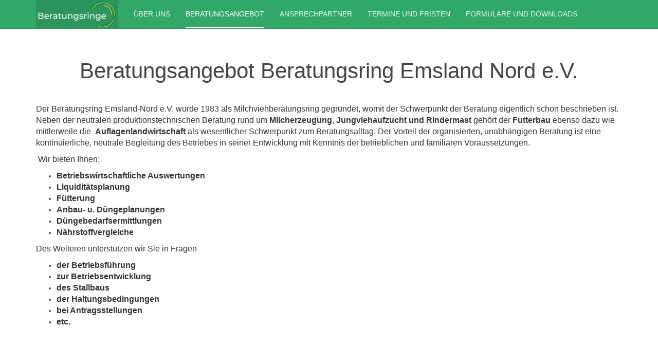

--- FILE ---
content_type: text/html; charset=utf-8
request_url: http://ringe-asd.de/index.php/beratungsangebot/2-uncategorised/24-milchproduktion
body_size: 4858
content:

<!DOCTYPE html>
<html prefix="og: http://ogp.me/ns#" lang="de-de" dir="ltr"
	  class='com_content view-article itemid-136 j31 mm-hover '>

<head>
	<base href="http://ringe-asd.de/index.php/beratungsangebot/2-uncategorised/24-milchproduktion" />
	<meta http-equiv="content-type" content="text/html; charset=utf-8" />
	<meta name="description" content="Beratungsring Aschendorf-Hasselbrock e.V." />
	<meta name="generator" content="Joomla! - Open Source Content Management" />
	<title>Milchproduktion</title>
	<link href="/templates/purity_iii/favicon.ico" rel="shortcut icon" type="image/vnd.microsoft.icon" />
	<link href="/templates/purity_iii/local/css/themes/17nord/bootstrap.css" rel="stylesheet" type="text/css" />
	<link href="/templates/system/css/system.css" rel="stylesheet" type="text/css" />
	<link href="/templates/purity_iii/local/css/themes/17nord/template.css" rel="stylesheet" type="text/css" />
	<link href="/templates/purity_iii/local/css/themes/17nord/megamenu.css" rel="stylesheet" type="text/css" />
	<link href="/templates/purity_iii/fonts/font-awesome/css/font-awesome.min.css" rel="stylesheet" type="text/css" />
	<link href="/templates/purity_iii/local/css/themes/17nord/layouts/corporate.css" rel="stylesheet" type="text/css" />
	<script src="/media/jui/js/jquery.min.js?e33038e239910140a2fbf4e8b5b5ccc5" type="text/javascript"></script>
	<script src="/media/jui/js/jquery-noconflict.js?e33038e239910140a2fbf4e8b5b5ccc5" type="text/javascript"></script>
	<script src="/media/jui/js/jquery-migrate.min.js?e33038e239910140a2fbf4e8b5b5ccc5" type="text/javascript"></script>
	<script src="/media/k2/assets/js/k2.frontend.js?v=2.10.3&b=20200429&sitepath=/" type="text/javascript"></script>
	<script src="/media/system/js/caption.js?e33038e239910140a2fbf4e8b5b5ccc5" type="text/javascript"></script>
	<script src="/plugins/system/t3/base-bs3/bootstrap/js/bootstrap.js?e33038e239910140a2fbf4e8b5b5ccc5" type="text/javascript"></script>
	<script src="/plugins/system/t3/base-bs3/js/jquery.tap.min.js" type="text/javascript"></script>
	<script src="/plugins/system/t3/base-bs3/js/script.js" type="text/javascript"></script>
	<script src="/plugins/system/t3/base-bs3/js/menu.js" type="text/javascript"></script>
	<script src="/templates/purity_iii/js/script.js" type="text/javascript"></script>
	<script src="/plugins/system/t3/base-bs3/js/nav-collapse.js" type="text/javascript"></script>
	<script type="text/javascript">
jQuery(window).on('load',  function() {
				new JCaption('img.caption');
			});jQuery(function($){ initTooltips(); $("body").on("subform-row-add", initTooltips); function initTooltips (event, container) { container = container || document;$(container).find(".hasTooltip").tooltip({"html": true,"container": "body"});} });
	</script>

	
<!-- META FOR IOS & HANDHELD -->
	<meta name="viewport" content="width=device-width, initial-scale=1.0, maximum-scale=1.0, user-scalable=no"/>
	<style type="text/stylesheet">
		@-webkit-viewport   { width: device-width; }
		@-moz-viewport      { width: device-width; }
		@-ms-viewport       { width: device-width; }
		@-o-viewport        { width: device-width; }
		@viewport           { width: device-width; }
	</style>
	<script type="text/javascript">
		//<![CDATA[
		if (navigator.userAgent.match(/IEMobile\/10\.0/)) {
			var msViewportStyle = document.createElement("style");
			msViewportStyle.appendChild(
				document.createTextNode("@-ms-viewport{width:auto!important}")
			);
			document.getElementsByTagName("head")[0].appendChild(msViewportStyle);
		}
		//]]>
	</script>
<meta name="HandheldFriendly" content="true"/>
<meta name="apple-mobile-web-app-capable" content="YES"/>
<!-- //META FOR IOS & HANDHELD -->




<!-- Le HTML5 shim and media query for IE8 support -->
<!--[if lt IE 9]>
<script src="//html5shim.googlecode.com/svn/trunk/html5.js"></script>
<script type="text/javascript" src="/plugins/system/t3/base-bs3/js/respond.min.js"></script>
<![endif]-->

<!-- You can add Google Analytics here or use T3 Injection feature -->

<!--[if lt IE 9]>
<link rel="stylesheet" href="/templates/purity_iii/css/ie8.css" type="text/css" />
<![endif]-->
	</head>

<body>

<div class="t3-wrapper corporate"> <!-- Need this wrapper for off-canvas menu. Remove if you don't use of-canvas -->

	
<!-- MAIN NAVIGATION -->
<header id="t3-mainnav" class="wrap navbar navbar-default navbar-fixed-top t3-mainnav">

	<!-- OFF-CANVAS -->
		<!-- //OFF-CANVAS -->

	<div class="container">

		<!-- NAVBAR HEADER -->
		<div class="navbar-header">

			<!-- LOGO -->
			<div class="logo logo-image">
				<div class="logo-image">
					<a href="/" title="Beratungsringe Altkreis Aschendorf-Hümmling">
													<img class="logo-img" src="/images/logo_nav.png" alt="Beratungsringe Altkreis Aschendorf-Hümmling" />
						
												
						<span>Beratungsringe Altkreis Aschendorf-Hümmling</span>
					</a>
				</div>
			</div>
			<!-- //LOGO -->

											<button type="button" class="navbar-toggle" data-toggle="collapse" data-target=".t3-navbar-collapse">
					<i class="fa fa-bars"></i>
				</button>
			
	    
		</div>
		<!-- //NAVBAR HEADER -->

		<!-- NAVBAR MAIN -->
				<nav class="t3-navbar-collapse navbar-collapse collapse"></nav>
		
		<nav class="t3-navbar navbar-collapse collapse">
			<div  class="t3-megamenu"  data-responsive="true">
<ul itemscope itemtype="http://www.schema.org/SiteNavigationElement" class="nav navbar-nav level0">
<li itemprop='name'  data-id="101" data-level="1">
<a itemprop='url' class=""  href="/index.php"   data-target="#">Über uns </a>

</li>
<li itemprop='name' class="current active" data-id="136" data-level="1">
<a itemprop='url' class=""  href="/index.php/beratungsangebot"   data-target="#">Beratungsangebot </a>

</li>
<li itemprop='name' class="mega-align-center" data-id="138" data-level="1" data-alignsub="center">
<a itemprop='url' class=""  href="/index.php/ansprechpartner"   data-target="#">Ansprechpartner </a>

</li>
<li itemprop='name'  data-id="137" data-level="1">
<a itemprop='url' class=""  href="/index.php/termine-und-fristen"   data-target="#">Termine und Fristen </a>

</li>
<li itemprop='name'  data-id="135" data-level="1">
<a itemprop='url' class=""  href="/index.php/downloads"   data-target="#">Formulare und Downloads </a>

</li>
</ul>
</div>

		</nav>
    <!-- //NAVBAR MAIN -->

	</div>
</header>
<!-- //MAIN NAVIGATION -->






  


  


	

<div id="t3-mainbody" class="container t3-mainbody">
	<div class="row">

		<!-- MAIN CONTENT -->
		<div id="t3-content" class="t3-content col-xs-12">
						<div id="system-message-container">
	</div>

						

<div class="item-page clearfix">


<!-- Article -->
<article>
	<meta itemprop="inLanguage" content="de-DE" />
	<meta itemprop="url" content="/index.php/beratungsangebot/2-uncategorised/24-milchproduktion" />

    
    
  <!-- Aside -->
    <!-- //Aside -->

  
  
  
	
  
	
	<section class="article-content clearfix">
		<h1 style="text-align: center;">Beratungsangebot Beratungsring Emsland Nord e.V.</h1>
<p> </p>
<p><span style="font-family: arial, helvetica, sans-serif; font-size: 12pt; color: #333333;">Der Beratungsring Emsland-Nord e.V. wurde 1983 als Milchviehberatungsring gegründet, womit der Schwerpunkt der Beratung eigentlich schon beschrieben ist. Neben der neutralen produktionstechnischen Beratung rund um <strong>Milcherzeugung</strong>, <strong>Jungviehaufzucht und </strong><strong>Rindermast</strong> </span><span style="font-family: arial, helvetica, sans-serif; font-size: 12pt; color: #333333;">gehört der </span><span style="font-family: arial, helvetica, sans-serif; font-size: 12pt; color: #333333;"><strong>Futterbau </strong>ebenso dazu wie mittlerweile die  <strong>Auflagenlandwirtschaft</strong> als wesentlicher Schwerpunkt zum Beratungsalltag. Der Vorteil der organisierten, unabhängigen Beratung ist eine kontinuierliche, neutrale Begleitung des Betriebes in seiner Entwicklung mit Kenntnis der betrieblichen und familiären Voraussetzungen.</span></p>
<p> <span style="font-family: arial, helvetica, sans-serif; font-size: 12pt; color: #333333;">Wir bieten Ihnen:</span></p>
<ul>
<li><span style="color: #333333;"><strong><span style="font-family: arial, helvetica, sans-serif; font-size: 12pt;">Betriebswirtschaftliche Auswertungen </span></strong></span><span style="color: #333333;"><strong><span style="font-family: arial, helvetica, sans-serif; font-size: 12pt;"><br /></span></strong></span></li>
<li><span style="color: #333333;"><strong><span style="font-family: arial, helvetica, sans-serif; font-size: 12pt;">Liquiditätsplanung</span></strong></span></li>
<li><span style="color: #333333;"><strong><span style="font-family: arial, helvetica, sans-serif; font-size: 12pt;">Fütterung</span></strong></span></li>
<li><span style="color: #333333;"><strong><span style="font-family: arial, helvetica, sans-serif; font-size: 12pt;">Anbau- u. Düngeplanungen</span></strong></span></li>
<li><span style="color: #333333;"><strong><span style="font-family: arial, helvetica, sans-serif; font-size: 12pt;">Düngebedarfsermittlungen</span></strong></span></li>
<li><span style="color: #333333;"><strong><span style="font-family: arial, helvetica, sans-serif; font-size: 12pt;">Nährstoffvergleiche</span></strong></span></li>
</ul>
<p><span style="font-family: arial, helvetica, sans-serif; font-size: 12pt; color: #333333;">Des Weiteren unterstützen wir Sie in Fragen</span></p>
<ul>
<li><span style="color: #333333;"><strong><span style="font-family: arial, helvetica, sans-serif; font-size: 12pt;">der Betriebsführung</span></strong></span></li>
<li><span style="color: #333333;"><strong><span style="font-family: arial, helvetica, sans-serif; font-size: 12pt;">zur Betriebsentwicklung</span></strong></span></li>
<li><span style="color: #333333;"><strong><span style="font-family: arial, helvetica, sans-serif; font-size: 12pt;">des Stallbaus</span></strong></span></li>
<li><span style="color: #333333;"><strong><span style="font-family: arial, helvetica, sans-serif; font-size: 12pt;">der Haltungsbedingungen</span></strong></span></li>
<li><span style="color: #333333;"><strong><span style="font-family: arial, helvetica, sans-serif; font-size: 12pt;">bei Antragsstellungen</span></strong></span></li>
<li><span style="color: #333333;"><strong><span style="font-family: arial, helvetica, sans-serif; font-size: 12pt;">etc.</span></strong></span></li>
</ul>
<p> </p>
<hr />
<p> </p>
<p><span style="text-decoration: underline; color: #333333;"><strong><span style="font-family: arial, helvetica, sans-serif; font-size: 12pt;">Ansprechpartner:</span></strong></span></p>
<p><span style="color: #333333;"><span style="font-size: 12pt;"><strong><span style="font-family: arial, helvetica, sans-serif;">Franz-Georg Holterhus   </span></strong></span></span></p>
<p><span style="font-family: arial, helvetica, sans-serif; font-size: 12pt; color: #333333;">✆: 04962 / 9969451     ✉: h<span id="cloaked54582dc719db0e6d39d744b882c1e6">Diese E-Mail-Adresse ist vor Spambots geschützt! Zur Anzeige muss JavaScript eingeschaltet sein!</span><script type='text/javascript'>
				document.getElementById('cloaked54582dc719db0e6d39d744b882c1e6').innerHTML = '';
				var prefix = '&#109;a' + 'i&#108;' + '&#116;o';
				var path = 'hr' + 'ef' + '=';
				var addyed54582dc719db0e6d39d744b882c1e6 = 'h&#111;lt&#101;rh&#117;s' + '&#64;';
				addyed54582dc719db0e6d39d744b882c1e6 = addyed54582dc719db0e6d39d744b882c1e6 + 'r&#105;ng&#101;-&#97;sd' + '&#46;' + 'd&#101;';
				var addy_texted54582dc719db0e6d39d744b882c1e6 = '&#111;lt&#101;rh&#117;s' + '&#64;' + 'r&#105;ng&#101;-&#97;sd' + '&#46;' + 'd&#101;';document.getElementById('cloaked54582dc719db0e6d39d744b882c1e6').innerHTML += '<a style="color: #333333;" ' + path + '\'' + prefix + ':' + addyed54582dc719db0e6d39d744b882c1e6 + '\'>'+addy_texted54582dc719db0e6d39d744b882c1e6+'<\/a>';
		</script> </span></p>
<p> </p>
<hr />
<p> </p>
<p><span style="text-decoration: underline; color: #333333;"><strong><span style="font-family: arial, helvetica, sans-serif; font-size: 12pt;">Sonstiges:</span></strong></span></p>
<p><span style="font-family: arial, helvetica, sans-serif; font-size: 12pt; color: #333333;">Vorstand: Johannes Tangen (Vorsitzender), Rainer Ficker (stellv. Vorsitzender), Theo Büldt, </span><span style="font-family: arial, helvetica, sans-serif; font-size: 12pt; color: #333333;">Theo Schulte-Wülwer, Andreas Fortwengel<br /></span></p>	</section>
  
  <!-- footer -->
    <!-- //footer -->

	
	
	</article>
<!-- //Article -->


</div>


		</div>
		<!-- //MAIN CONTENT -->

	</div>
</div> 


  


  


	
<!-- BACK TOP TOP BUTTON -->
<div id="back-to-top" data-spy="affix" data-offset-top="300" class="back-to-top hidden-xs hidden-sm affix-top">
  <button class="btn btn-primary" title="Back to Top"><i class="fa fa-caret-up"></i></button>
</div>
<script type="text/javascript">
(function($) {
	// Back to top
	$('#back-to-top').on('click', function(){
		$("html, body").animate({scrollTop: 0}, 500);
		return false;
	});
    $(window).load(function(){
        // hide button to top if the document height not greater than window height*2;using window load for more accurate calculate.    
        if ((parseInt($(window).height())*2)>(parseInt($(document).height()))) {
            $('#back-to-top').hide();
        } 
    });
})(jQuery);
</script>
<!-- BACK TO TOP BUTTON -->

<!-- FOOTER -->
<footer id="t3-footer" class="wrap t3-footer">

	
	<section class="t3-copyright">
		<div class="container">
			<div class="row">
				<div class="col-md-12 copyright ">
					

<div class="custom"  >
	<p><a href="/index.php/impressum">Impressum</a> <a href="https://www.17gradnord.de" target="_blank" rel="noopener noreferrer"><img style="float: right;" src="/images/Logo17gradnord.png" alt="" width="160" height="62" /></a></p>
<p><a href="/index.php/datenschutz">Datenschutz</a></p></div>

          <small>
            <a href="http://twitter.github.io/bootstrap/" title="Bootstrap by Twitter" target="_blank">Bootstrap</a> is a front-end framework of Twitter, Inc. Code licensed under <a href="https://github.com/twbs/bootstrap/blob/master/LICENSE" title="MIT License" target="_blank">MIT License.</a>
          </small>
          <small>
            <a href="http://fortawesome.github.io/Font-Awesome/" target="_blank">Font Awesome</a> font licensed under <a href="http://scripts.sil.org/OFL">SIL OFL 1.1</a>.
          </small>
				</div>
							</div>
		</div>
	</section>

</footer>
<!-- //FOOTER -->

</div>


</body>
</html>